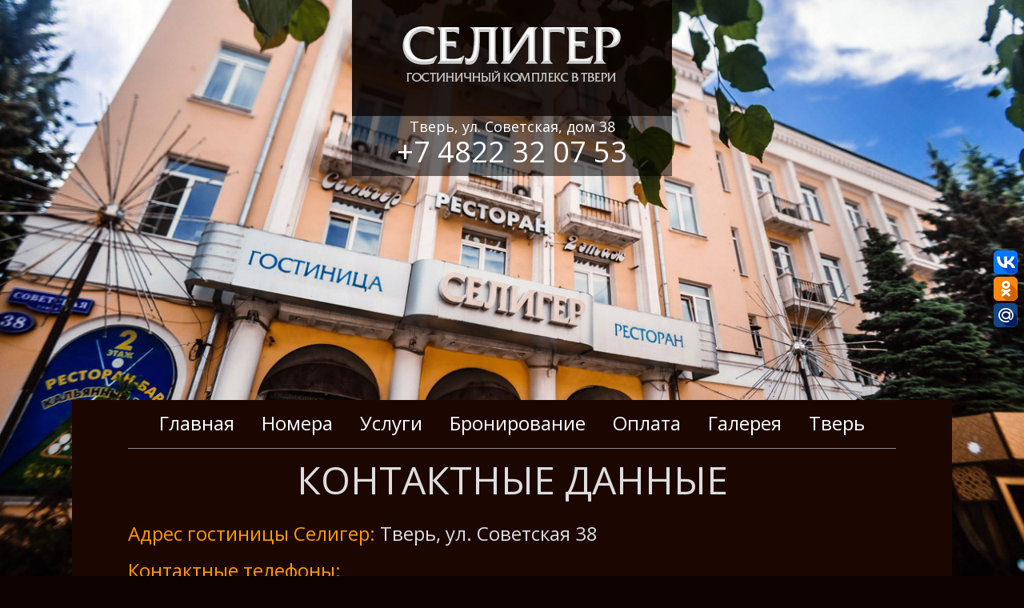

--- FILE ---
content_type: text/html; charset=utf-8
request_url: http://www.seligerhotel.ru/contacts/
body_size: 13174
content:
<!DOCTYPE HTML PUBLIC "-//W3C//DTD HTML 4.01 Frameset//EN" "http://www.w3.org/TR/html4/frameset.dtd">
<html>
<head>
<meta http-equiv="Content-Type" content="text/html; charset=utf-8">

<title>Контактные данные гостиницы Селигер в Твери: адреса, телефоны, схема проезда</title>
		<meta content="адрес телефоны гостиницы Селигер в Твери карта схема проезда" name="keywords">
		<meta content="Контактные данные гостиницы Селигер в Твери: адреса, телефоны, схема проезда" name="description">

<meta name="robots" content=all>
<meta name="revisit" content="7 days">
<link rel="preconnect" href="https://fonts.googleapis.com">
<link rel="preconnect" href="https://fonts.gstatic.com" crossorigin>
<link href="https://fonts.googleapis.com/css2?family=Open+Sans:ital,wght@0,400;0,700;1,400;1,700&display=swap" rel="stylesheet">
<link rel="stylesheet" type="text/css" href="/style.css?4" media="all" />
<script type="text/javascript">
    (function(k,o,t,e,l){
	 l = document.createElement("script");
        l.type = "text/javascript";
        l.src = "https://bookonline24.ru/widget.js";
        l.async = !0;
        l.onload = l.onreadystatechange = function() {
            e = this.readyState;
            !o && (!e || e === "complete") && (o = 1) && k();
        };
        t = document.getElementsByTagName("script")[0];
        t.parentNode.insertBefore(l, t);
    })(function(){
        HotelWidget.init({
            hotelId: "ffbde0c1-25e9-42e1-afc4-b9ba023f8821",
            version: "2",
            baseUrl: "https://bookonline24.ru/",
            hooks: {
                onError: function(e) { console.error("onError", e); },
                onInit: function() { console.log("onInit"); },
                onBooking: function(v) { console.log("onBooking", v) }
            }
        }); 
        HotelWidget.add({
            type: "horizontalBlock",
            appearance: {
                container: "WidgetHorizontalBlockId"
            }
        });
        HotelWidget.add({
            type: "roomsList",
            appearance: {
                container: "WidgetRoomsListId"
            }
        });
        HotelWidget.add({
            type: "hourlyObjectsList",
            appearance: {
                container: "WidgetHourlyObjectsListId"
            }
        });
        HotelWidget.add({
            type: "horizontalAvailabilityCalendar",
            appearance: {
                container: "WidgetHorizontalAvailabilityCalendarId"
            }
        });
        HotelWidget.add({
            type: "showCheckAvailabilityButtonForMobileDevices",
            appearance: {
                container: "WidgetShowCheckAvailabilityButtonForMobileDevicesId"
            }
        });
    });
</script>
<script type="text/javascript" src="/script.js?2"></script>
<link href="http://www.seligerhotel.ru/favicon.ico" rel="icon" type="image/x-icon" />
<link href="http://www.seligerhotel.ru/favicon.ico" rel="shortcut icon" type="image/x-icon" />
</head>
<body>
<div id="tab">
	<img src="/Images/Seliger-Hotel-Tver.jpg" style="width:100%; position:absolute; top:0px; left:0px;">
	<center>

<div id="hat"><div id="top">
			<h1><a href="/"><img title="Гостиничный комплекс «Селигер» в Твери" src="/Images/null.gif" style="width:400px; height:145px; border:0;"/></a></h1>
			<a href="/contacts/" style="text-decoration:none; color:white;"><h1 class="address">Тверь, ул. Советская, дом 38</h1></a>
			<a href="tel:+74822320753" style="text-decoration:none; color:white;"><h1 class="phone">+7 4822 32 07 53</h1></a>
		</div><div id="menu"><a title="Главная" href="/" class="menu">Главная</a><a title="Номера" href="/rooms/" class="menu">Номера</a><a title="Услуги" href="/services/" class="menu">Услуги</a><a title="Бронирование" href="/booking/" class="menu">Бронирование</a><a title="Оплата" href="/pay/" class="menu">Оплата</a><a title="Галерея" href="/galleries/" class="menu">Галерея</a><a title="Тверь" href="/tver/" class="menu">Тверь</a></div><div id="text"><h1>Контактные данные</h1><p style="font-size: x-large;"><strong><span style="color: #ff9900; font-size: x-large;">Адрес гостиницы Селигер:</span></strong> Тверь, ул. Советская 38</p>
<div id="map">
<script charset="utf-8" type="text/javascript" src="http://api-maps.yandex.ru/services/constructor/1.0/js/?sid=hgFN3H7DnQEnuoNdmegQH-7Wsu9Eln4x&amp;width=960&amp;height=480"></script>
</div>
<p><strong><span style="color: #ff9900; font-size: x-large;">Контактные телефоны:</span></strong></p>
<p><span style="font-size: large;">Бронирование: +7 4822 </span><span style="color: #ff9900; font-size: x-large;">32-07-53</span></p>
<p><span style="font-size: large;">Ресторан: +7 4822 <span style="color: #ff9900; font-size: x-large;">78-00-56</span></span></p>
<p><span style="font-size: large;">Сауна: +7 4822 <span style="color: #ff9900; font-size: x-large;">33-01-05</span></span></p>
<p><span style="font-size: large;"><span style="font-size: large;">Электронный адрес: </span><a style="font-size: large;" href="mailto:mail@seligerhotel.ru">mаil@sеligеrhotel.ru</a></span></p>
<p><strong><span style="color: #ff9900; font-size: x-large;">Реквизиты гостиницы:</span></strong></p>
<p><span style="font-size: large;">Полное наименование:&nbsp;Закрытое акционерное общество &laquo;Гостиничный комплекс &laquo;СЕЛИГЕР&raquo;</span></p>
<p><span style="font-size: large;">ИНН:&nbsp;6905012980</span></p></div><div id="announces"><a href="http://www.seligerhotel.ru/rooms/" class="announce"><img title="Наши номера" src="/Images/Photo/announces1.jpg"><h1>Наши номера</h1><p>Для Вашего отдыха мы предлагаем выбор из шести видов номеров — от стандартных одноместных или двухместных номеров до улучшеных двухкомнатных номеров и апартаментов класса люкс. На ваш выбор любая система питания — завтрак (BB), завтрак-ужин (HB), завтрак-обед-ужин (FB)</p><span>Подробнее</span></a></div><a href="/restaurant/" class="restaurant"><img title="Ресторан Селигер" src="/Images/restaurant.jpg"><span>О ресторане Селигер</span></a><div id="brown">
			<center>
			<table border="0" cellpadding="0" cellspacing="0" width="960">
				<tr>
					<td width="300" valign="top" align="left"><h1 class="bigwhite">Новости и акции</h1><a href="/news/Special_price_for_groups/" class="news"><span class="date">14<span>мая</span></span>Гостиница Селигер предоставляет специальные выгодные условия размещения для спортивных групп — участников спортивных мероприятий в городе Твери.</a><a href="/news/wifi/" class="news"><span class="date">07<span>фев</span></span>Для наших гостей мы включили бесплатный доступ к Wi-Fi Интернету. Уверенный сигнал во всей гостинице. Пароль на ресепшн.</a><a href="/news/" class="orange" style="margin-left:50px;">Все новости</a>			</td>
					<td width="360" valign="middle" align="center"><h1 class="biggest" style="text-align:center;">Бронировать</h1><h1 class="phone" style="margin:15px 0;">+7 4822 32-07-53</h1><a href="/booking/" class="biggest">Бронировать онлайн</a></td>
					<td width="300" valign="top" align="center"><h1 class="bigwhite">О Твери</h1><div id="abouttver"><p>Тверь — старинный красивый город с интересной многовековой историей. Своим положением вблизи Москвы и меж двух столиц Тверь приобрела важное значение в политической, деловой и культурной жизни страны. Исторические и культурные достопримечательности Твери, излюбленные места отдыха и развлечения тверичан и гостей Твери в нашем специальном разделе.</p></div><a href="/tver/" class="orange">Подробнее</a>			</td>
				</tr>
			</table>
			</center>
		</div></div><div id="bottom">
				<center>
				<table cellspacing=0 cellpadding=0 style="width:1070px; margin:0 15px;">
				<tr>
					<td style="width:320px;" valign="top" align="left">
						<div class="copyright"><p><span style="font-size: 18px;">ЗАО &laquo;Гостиничный комплекс &laquo;СЕЛИГЕР&raquo;</span><br />&copy; 2024&nbsp;<a href="../copyright/">Использование материалов сайта</a></p>
<p>Наши страницы в соцсетях:&nbsp;<a href="http://vk.com/seligerhotel"><img title="Гостиница Селигер Тверь ВКонтакте" src="../Files/file37.png" alt="Гостиница Селигер Тверь ВКонтакте" width="22" height="22" /></a></p>			</div>
					</td>
					<td style="width:750px;" valign=top align=right>
						<div style="padding:10px 0;"><a href="/" class="menu2">Главная</a><a href="/rooms/" class="menu2">Номера</a><a href="/services/" class="menu2">Услуги</a><a href="/booking/" class="menu2">Бронирование</a><a href="/pay/" class="menu2">Оплата</a><a href="/contacts/" class="menu2a">Контакты</a><a href="//" class="menu2"></a>				<noindex><div style="display:inline-block; font-size:12px; color:#fc0">На данном сайте используется Яндекс Метрика &#8594;</div><!-- Yandex.Metrika informer -->
<a href="https://metrika.yandex.ru/stat/?id=25984840&amp;from=informer"
target="_blank" rel="nofollow"><img src="https://informer.yandex.ru/informer/25984840/3_1_FFFFFFFF_EFEFEFFF_0_pageviews"
style="width:88px; height:31px; border:0;" alt="Яндекс.Метрика" title="Яндекс.Метрика: данные за сегодня (просмотры, визиты и уникальные посетители)" class="ym-advanced-informer" data-cid="25984840" data-lang="ru" /></a>
<!-- /Yandex.Metrika informer -->

<!-- Yandex.Metrika counter -->
<script type="text/javascript" >
   (function(m,e,t,r,i,k,a){m[i]=m[i]||function(){(m[i].a=m[i].a||[]).push(arguments)};
   m[i].l=1*new Date();k=e.createElement(t),a=e.getElementsByTagName(t)[0],k.async=1,k.src=r,a.parentNode.insertBefore(k,a)})
   (window, document, "script", "https://mc.yandex.ru/metrika/tag.js", "ym");

   ym(25984840, "init", {
        clickmap:true,
        trackLinks:true,
        accurateTrackBounce:true
   });
</script>
<noscript><div><img src="https://mc.yandex.ru/watch/25984840" style="position:absolute; left:-9999px;" alt="" /></div></noscript>
<!-- /Yandex.Metrika counter -->

<a href="http://www.yandex.ru/cy?base=0&host=www.seligerhotel.ru"><img src="http://www.yandex.ru/cycounter?www.seligerhotel.ru" width=88 height=31 alt="Яндекс цитирования" border=0></a>													</noindex>
						</div>
						<h1 class="small"><a href="http://www.lstudio.ru/service.html" class="small">Создание сайта гостиницы</a>: Легал Студио</h1>
					</td>
				</tr>
				</table>
			</center>
			</div>

	</center>
</div>

<script type="text/javascript">(function(w,doc) {
if (!w.__utlWdgt ) {
    w.__utlWdgt = true;
    var d = doc, s = d.createElement('script'), g = 'getElementsByTagName';
    s.type = 'text/javascript'; s.charset='UTF-8'; s.async = true;
    s.src = ('https:' == w.location.protocol ? 'https' : 'http')  + '://w.uptolike.com/widgets/v1/uptolike.js';
    var h=d[g]('body')[0];
    h.appendChild(s);
}})(window,document);
</script>
<div data-background-alpha="0.0" data-buttons-color="#ffffff" data-counter-background-color="#ffffff" data-share-counter-size="12" data-top-button="false" data-share-counter-type="disable" data-share-style="12" data-mode="share" data-like-text-enable="false" data-mobile-view="true" data-icon-color="#ffffff" data-orientation="fixed-right" data-text-color="#000000" data-share-shape="round-rectangle" data-sn-ids="vk.ok.mr." data-share-size="30" data-background-color="#ffffff" data-preview-mobile="false" data-mobile-sn-ids="vk.ok.vb." data-pid="1526924" data-counter-background-alpha="1.0" data-following-enable="false" data-exclude-show-more="true" data-selection-enable="true" class="uptolike-buttons" ></div>

</body>
</html>

--- FILE ---
content_type: text/css
request_url: http://www.seligerhotel.ru/style.css?4
body_size: 11820
content:
* {margin:0px; padding:0px; border:0;}
html {height:100%;}
body {min-height:100%; min-width:1000px; background-color:#0e0300; background-image:url(/Images/body-back.jpg); background-position:50% top; background-repeat:repeat;}
* html body {height:100%;}
h1,h2,h3,table,td,div,span,input,textarea {font-family:'Open Sans', sans-serif; font-size:12pt; line-height:auto; margin:0; font-weight:normal;}

div#tab {width:100%; position:relative; border:0; margin:0; text-align:center;}

div#hat {position:relative; width:100%;}
div#top {display:inline-block; position:relative; width:400px; height:220px; background-image:url(/Images/top-back.png); background-position:50% top; background-repeat:no-repeat; overflow:hidden; text-align:left;}
h1.address {color:#fff; font-family:'Open Sans', sans-serif; font-size:18px; line-height:1.5; margin:0; font-weight:normal; text-decoration:none; text-align:center;}
h1.phone {color:#fff; font-family:'Open Sans', sans-serif; font-size:36px; line-height:1; margin:0; font-weight:normal; text-decoration:none; text-align:center;}
h1.biggest {color:#e59d48; font-family:'Open Sans', sans-serif; font-size:36px; line-height:1; margin:0; font-weight:normal; text-decoration:none; text-transform:uppercase;}
h1.bigwhite {color:#fff; font-family:'Open Sans', sans-serif; font-size:24px; line-height:1; margin:0; font-weight:normal; text-decoration:none; text-transform:uppercase;}
a.biggest:link, a.biggest:visited {color:#f90; font-family:'Open Sans', sans-serif; font-size:24px; line-height:1;}
a.biggest:hover {color:#fc0;}
div#menu {width:1100px; height:60px; background-color:#1c0601; padding:0; margin:280px 0 0 0; overflow:hidden; text-align:center;}
div#menubuts {width:1000px; height:50px; overflow:hidden; text-align:left;}
a.menu:link, a.menu:visited {display:inline-block; height:50px; color:#fff; font-family:'Open Sans', sans-serif; font-size:24px; line-height:24px; padding:17px 17px 19px 17px; text-decoration:none;}
a.menu:hover {display:inline-block; height:50px; color:#fc0; font-family:'Open Sans', sans-serif; font-size:24px; line-height:24px; padding:17px 17px 19px 17px; text-decoration:none;}
a.menua:link, a.menua:visited {display:inline-block; height:50px; color:#f90; font-family:'Open Sans', sans-serif; font-size:24px; line-height:24px; padding:17px 17px 19px 17px; text-decoration:none;}
a.menua:hover {display:inline-block; height:50px; color:#f90; font-family:'Open Sans', sans-serif; font-size:24px; line-height:24px; padding:17px 17px 19px 17px; text-decoration:none;}

div#slider {position:relative; width:1100px; height:520px; border:0; background-color:#1c0601; padding:0; margin:0;}
img#big {width:1040px; height:520px; border:0; margin:0 30px;}

a.book:link, a.book:visited {display:inline-block; position:absolute; left:400px; bottom:0; width:300px; height:50px; background-image:url(/Images/book.png); background-position:left top; background-repeat:no-repeat;}
a.book:hover {background-position:left -50px;}

div#welcome {width:1040px; border:0; background-color:#1c0601; padding:30px; margin:0; text-align:center;}
div#welcome * {color:#fff; font-size:18px;}
div#welcome h1 {font-size:48px;}
div#welcome a {color:#f90;}

div#announces {width:100%; border:0; background-color:#e59d48; padding:20px 0; margin:50px 0 0 0; text-align:center;}
a.announce, a.announce:link, a.announce:visited, a.announce:hover  {display:inline-block; width:300px; overflow:hidden; padding:0; margin:0 15px; text-decoration:none; vertical-align:top;}
a.announce img {width:284px; height:150px; border:8px solid #fff;}
a.announce h1 {font-size:24px; color:#462a15; margin-top:10px; text-transform:uppercase; text-decoration:none;}
a.announce p {text-align:justify; text-decoration:none;}
a.announce span {text-decoration:underline;}
a.announce:hover span {color:#f00;}

div#rooms {width:1040px; border:0; background-color:#1c0601; padding:0px 30px 30px 30px; margin:0; text-align:center;}
a.room, a.room:link, a.room:visited, a.room:hover  {display:inline-block; width:300px; overflow:hidden; padding:0; margin:0 15px 15px 15px; text-decoration:none; vertical-align:top;}
a.room img {width:284px; height:150px; border:8px solid #806d69;}
a.room h1 {font-size:24px; color:#f90; margin-top:10px; text-transform:uppercase; text-decoration:none;}
a.room span {color:#fff;}
a.room:hover * {color:#fc0; border-color:#fc0;}

a.restaurant, a.restaurant:link, a.restaurant:visited, a.restaurant:hover {position:relative; display:block; width:100%; border:0; background-color:#1c0601; padding:0; margin:0; text-align:center;}
a.restaurant img {width:100%;}
a.restaurant span  {position:absolute; display:block; width:100%; bottom:10px; padding:0; margin:0; color:white; text-align:center; text-decoration:underline;}

div#services {width:1040px; border:0; background-color:#1c0601; padding:0px 30px 30px 30px; margin:0; text-align:center;}
a.service, a.service:link, a.service:visited, a.service:hover  {display:inline-block; width:300px; overflow:hidden; padding:0; margin:0 15px 15px 15px; text-decoration:none; vertical-align:top;}
a.service img {width:284px; height:150px; border:8px solid #806d69;}
a.service h1 {font-size:24px; color:#f90; margin-top:10px; text-transform:uppercase; text-decoration:none;}
a.service p {color:#fff;}
a.service:hover * {color:#fc0; border-color:#fc0;}

div#news {width:960px; border:0; background-color:#1c0601; padding:0px 70px 30px 70px; margin:0; text-align:center;}
a.note, a.note:link, a.note:visited {position:relative; display:inline-block; width:350px; margin:0 20px 30px 20px; padding:0 0 0 50px; color:#fff; text-decoration:none; text-align:left;}
a.note:hover {color:#f90;}
a.note:hover * {color:#f90;}
a.note span.date {position:absolute; display:inline-block; left:0; top:0; font-size:30px; line-height:1; color:#6f5a4a;}
a.note span.date span {display:block; font-size:12px; line-height:1; color:#6f5a4a; text-align:center;}

div#galleries {width:1040px; border:0; background-color:#1c0601; padding:0px 30px 30px 30px; margin:0; text-align:center;}
a.gallery, a.gallery:link, a.gallery:visited, a.gallery:hover  {display:inline-block; width:300px; overflow:hidden; padding:0; margin:0 15px 15px 15px; text-decoration:none; vertical-align:top;}
a.gallery img {width:284px; height:150px; border:8px solid #806d69;}
a.gallery h1 {font-size:24px; color:#f90; margin-top:10px; text-transform:uppercase; text-decoration:none;}
a.gallery:hover * {color:#fc0; border-color:#fc0;}

div#tver {width:1040px; border:0; background-color:#1c0601; padding:0px 30px 30px 30px; margin:0; text-align:center;}
a.tver, a.tver:link, a.tver:visited, a.tver:hover  {display:inline-block; width:300px; overflow:hidden; padding:0; margin:0 15px 15px 15px; text-decoration:none; vertical-align:top;}
a.tver img {width:284px; height:150px; border:8px solid #806d69;}
a.tver h1 {font-size:21px; color:#f90; margin-top:10px; text-transform:uppercase; text-decoration:none;}
a.tver p {color:#fff;}
a.tver:hover * {color:#fc0; border-color:#fc0;}


div#brown {width:100%; border:0; background-color:#1c0601; padding:30px 0; margin:0; text-align:center;}
div#abouttver * {color:white; text-align:justify; text-decoration:none;}

a.news, a.news:link, a.news:visited {position:relative; display:block; width:250px; margin:15px 0 30px 0; padding:0 0 0 50px; color:#fff; text-decoration:none;}
a.news:hover {color:#f90;}
a.news:hover * {color:#f90;}
a.news span.date {position:absolute; display:inline-block; left:0; top:0; font-size:30px; line-height:1; color:#6f5a4a;}
a.news span.date span {display:block; font-size:12px; line-height:1; color:#6f5a4a; text-align:center;}

a.menu2, a.menu2:link, a.menu2:visited {display:inline-block; height:50px; color:#f90; font-family:'Open Sans', sans-serif; font-size:16px; line-height:1; padding:0; margin:0 0 0 15px; text-decoration:none; text-transform:uppercase;}
a.menu2:hover {color:#fc0;}
a.menu2a, a.menu2a:link, a.menu2a:visited {display:inline-block; height:50px; color:#fff; font-family:'Open Sans', sans-serif; font-size:16px; line-height:1; padding:0; margin:0 0 0 15px; text-decoration:none; text-transform:uppercase;}
a.menu2a:hover {color:#fc0;}

div#page {width:1000px; overflow:hidden; margin:0px; text-align:left;}

h1.subtitle {color:#000; font-family:'Open Sans', sans-serif; font-size:14pt; line-height:auto;}
h1.caption {display:block; width:690px; height:20px; border:0; position:absolute; top:5px; left:50px; color:#ffffff; font-family:'Open Sans', sans-serif; font-size:13px; line-height:18px;}

div#text {width:960px; border:0; background-color:#1c0601; padding:0 70px 40px 70px; margin:0; text-align:left;}
div#text p {color:#ddd; font-size:14pt; line-height:1.5;}
div#text h1 {color:#ddd; font-size:48px; line-height:1; padding:15px 0; text-align:center; border-top:1px solid #888; text-transform:uppercase;}
div#text h2 {color:#ddd; font-size:24px; line-height:1; padding:15px 0; text-align:center; border:0; text-transform:uppercase;}
div#text h3 {color:#ddd; font-size:18px; line-height:1; padding:15px 0; text-align:center; border:0; text-transform:uppercase;}
div#text a {color:#f90;}
table.text {border-collapse:collapse;}
table.text td {border-bottom:1px solid #444;}
div#WidgetRoomsListId div {color:#ddd;}
span.react-ui-button-text {color:#333;}

div#map * {color:#000;}
div#order * {color:#fff;}

input.search {width:195px; height:20px; background:#1c0601; border:0; color:#f90; font-family:'Open Sans', sans-serif; font-size:14px; line-height:1; margin:0; padding-left:5px;}
input.form {height:25px; background:#1c0601; border:1px solid #544845; color:#f90; font-family:'Open Sans', sans-serif; font-size:14px; line-height:1; margin:0; padding-left:5px;}
select.form {height:27px; background:#1c0601; border:1px solid #544845; color:#f90; font-family:'Open Sans', sans-serif; font-size:14px; line-height:1; margin:0; padding:0; cursor:pointer;}
select.form option {height:27px; background:#1c0601; border:1px solid #544845; color:#f90; font-family:'Open Sans', sans-serif; font-size:14px; line-height:1; margin:0; padding:0;}
textarea.form {background:#1c0601; border:1px solid #544845; color:#f90; font-family:'Open Sans', sans-serif; font-size:14px; line-height:1.3; margin:0; padding-left:5px;}


div#bottom {width:100%; overflow:hidden; margin:0; padding:10px 0; border:0; text-align:center;}
div.copyright {width:400px; margin:0; padding:0; color:#fff; font-size:14px; line-height:1.2;}
div.copyright * {color:#fff; font-size:14px; line-height:1.2;}
div.copyright a, div.copyright a:link, div.copyright a:visited {color:#fff; font-size:14px; line-height:1.2;}

div.gal {position:relative; text-align:center;}
div.cap {position:absolute; width:690px; text-align:center; left:0px; top:500px;}
div.caption {display:inline; color:#000; padding:0 10px; height:20px; background-image:url(/Images/caption.png); background-position:left top; background-repeat:repeat-x; text-align:center; overflow:hidden;}

div.mceVideo {text-align:center;}

p {color:#000; font-family:'Open Sans', sans-serif; font-size:12pt; line-height:1.3; margin:10px 0; font-weight:normal;}

a:link, a:visited {color:#1c0601; text-decoration:underline; font-family:'Open Sans', sans-serif; font-size:14px; line-height:1.2;}
a:hover {color:#f00; text-decoration:underline; font-family:'Open Sans', sans-serif; font-size:14px; line-height:1.2;}
a.orange {color:#f90;}

h1.small {display:block; text-align:right; border:0; margin:0; color:#888; font-family:'Open Sans', sans-serif; font-size:10px; line-height:1; text-decoration:none;}
a.small, a.small:link, a.small:visited  {color:#888; font-family:'Open Sans', sans-serif; font-size:10px; line-height:1; text-decoration:none;}
a.small:hover {color:#888;}
		
blockquote {margin:0 0 0 20px;}
ol, ul {margin:0 0 0 20px;}
li {margin:0 0 0 10px}
.draggable {cursor:move}

--- FILE ---
content_type: application/javascript
request_url: http://www.seligerhotel.ru/script.js?2
body_size: 13067
content:
nn4 = (document.layers)? true : false;
ie4 = (document.all)? true : false;
dom = (document.getElementById)? true : false;
				
function win(fileToOpen, winName, winWidth, winHeight) {
	if (nn4 || ie4 || dom) {
		posX = Math.round(screen.width/2 - 200);
		posY = 50;
		posCode = (nn4)? "screenX="+posX+",screenY="+posY : "left="+posX+",top="+posY;
	}
	else { posCode = ""; }
	gWindow = window.open(fileToOpen,winName,"menubar=0,toolbar=0,location=0,directories=0,status=0,scrollbars=0,resizable=0,width="+winWidth+",height="+winHeight+","+posCode);
	gWindow.focus();
	return false;
}

function big(num,wd,ht) {
	if (num)
		nn4 = (document.layers)? true : false;
		ie4 = (document.all)? true : false;
		dom = (document.getElementById)? true : false;
				
		if (nn4 || ie4 || dom) {
			posX = Math.round(screen.width/2 - 250);
			posY = 10;
			posCode = (nn4)? "screenX="+posX+",screenY="+posY : "left="+posX+",top="+posY;
		} else { posCode = ""; }
		gWindow = window.open("/cgi-bin/photo.cgi?id="+num,"photo","menubar=no,toolbar=no,scrollbars=no,status=no,width="+wd+",height="+ht+","+posCode);
		gWindow.focus();
		return false;
}

function fullmenu() {
	var m = document.getElementById("menu");
	var but = document.getElementById("fullmenubut");
	if(!m.style.height || m.style.height=="60px"){m.style.height="auto"; but.className="up"}
	else{m.style.height="60px"; but.className="down"}
}

function remind() {
	var rex=/^[a-zA-Z0-9_\-]{5,15}$/;
	var rexmail=/^[a-zA-Z0-9_\-]+(\.[a-zA-Z0-9_\-]+)*@[a-zA-Z0-9_\-]*(\.[a-zA-Z0-9_\-]*)*\.[a-zA-Z]{2,6}$/;
	if(rex.test(login.l.value) || rexmail.test(login.l.value)){
		login.send.value=1;
		login.submit();
	}
	else if(login.l.value){alert('������� ���������� �����!'); login.l.focus()}
	else{alert('������� ��� ����� (��� ����������� ��� ��� ����� ����������� �����, ��������� ��� �����������) � ������� �������� "���������"!'); login.l.focus()}
}

function addScript(id, src){
	var element = document.createElement("script")
	element.type = "text/javascript"
	element.src = src
	element.id = id
	document.getElementsByTagName("head")[0].appendChild(element)
}

function popular(){
	var t1 = document.getElementById("comments");
	var t2 = document.getElementById("views");
	var b1 = document.getElementById("butcomments");
	var b2 = document.getElementById("butviews");
	if(t1.style.display=='none'){
		t1.style.display='block';
		t2.style.display='none';
		b1.className='selectora';
		b2.className='selector';
	}
	else{
		t1.style.display='none';
		t2.style.display='block';
		b1.className='selector';
		b2.className='selectora';
	}
}

function checklogin(el){
	var b = document.getElementById("loginbut");
	var c=0;
	var rex=/^[a-zA-Z0-9_\-]{5,15}$/;
	var rexmail=/^[a-zA-Z0-9_\-]+(\.[a-zA-Z0-9_\-]+)*@[a-zA-Z0-9_\-]*(\.[a-zA-Z0-9_\-]*)*\.[a-zA-Z]{2,6}$/;
	if(el=='l'){
		if(rex.test(login.l.value) || rexmail.test(login.l.value)){c++}
		else if(login.l.value){alert('������� ���������� �����!'); login.l.focus()}
	}
	else if(el=='p'){
		if(rex.test(login.p.value)){c++}
		else if(login.p.value){alert('������� ���������� ������!'); login.p.focus()}
	}
	if(rex.test(login.p.value) && (rex.test(login.l.value) || rexmail.test(login.l.value))){b.disabled=false; return true}else{b.disabled=true; return false}
}

function checkmail(){
	var b = document.getElementById("subscribebut");
	var rexmail=/^[a-zA-Z0-9_\-]+(\.[a-zA-Z0-9_\-]+)*@[a-zA-Z0-9_\-]*(\.[a-zA-Z0-9_\-]*)*\.[a-zA-Z]{2,6}$/;
	if(rexmail.test(subscribe.mail.value)){b.disabled=false; return true}else{b.disabled=true; return false}
}

function subscribereset(){
	var b = document.getElementById("subscribebut");
	subscribe.reset();
	b.disabled=true;
}

function checkquestion(){
	var b = document.getElementById("questionbut");
	if(questionform.q.value.length>10){b.disabled=false; return true}else{b.disabled=true; return false}
}

function questionreset(){
	var b = document.getElementById("questionbut");
	questionform.reset();
	b.disabled=true;
}

var i=1;
var ts,td; 
var link = new Array();
var publication = new Array();
var pubtitle = new Array();

function showitem(a){
	var s = document.getElementById("slider");
	var l = document.getElementById("itemlink");
	clearTimeout(ts);
	s.style.backgroundImage='url(/Photos/photo'+publication[a]+'.jpg)';
	l.href=link[a];
	for(var e=1; e<=6; e++){document.getElementById("item"+e).className='item';}
	document.getElementById("item"+a).className='itema';
	i=a;
}

function slideit(a){
	if(a){i=a}else{i++}
	var s = document.getElementById("slider");
	var l = document.getElementById("itemlink");
	if(i>6){i=1}
	s.style.backgroundImage='url(/Photos/photo'+publication[i]+'.jpg)';
	l.href=link[i];
	for(var e=1; e<=6; e++){document.getElementById("item"+e).className='item';}
	document.getElementById("item"+i).className='itema';
	ts=setTimeout("slideit()",3000);
}

function data(){
	var mon = new Object();
	mon = {Jan:'������',Feb:'�������',Mar:'�����',Apr:'������',May:'���',Jun:'����',Jul:'����',Aug:'�������',Sep:'��������',Oct:'�������',Nov:'������',Dec:'�������'};
	var wday = new Object()
	wday={Sun:'�����������',Mon:'�����������',Tue:'�������',Wed:'�����',Thu:'�������',Fri:'�������',Sat:'�������'};
	var dat = new Array();
	var today = new Date();
	var td=today.toString();
	var d = document.getElementById("date");
	dat=td.split(' ');
	var IE='\v'=='v';
	if(IE){d.innerHTML=wday[dat[0]]+'<br>'+dat[2]+' '+mon[dat[1]]+' '+dat[5]+' ����<br>'+dat[3];}
	else{d.innerHTML=wday[dat[0]]+'<br>'+dat[2]+' '+mon[dat[1]]+' '+dat[3]+' ����<br>'+dat[4];}
	td=setTimeout("data()",1000);
}

function log(m,evnt){
	var lf = document.getElementById('post');
	var vl = document.getElementById('vual');
	var w, h, x, y;
	
	IE=(document.all) ? true:false;
	NN=(document.layers) ? true:false;
	MOZ=((document.getElementById) ? true : false ) && !IE;
	
	if(m){
		if (NN)  {document.captureEvents(Event.MOUSECLICK); lf.style.top=evnt.pageY-10; lf.style.left=evnt.pageX-10;}
		if (IE) {y=10; h=document.body.clientHeight; if(event.clientY>h-400){y=350} lf.style.top=document.body.scrollTop+event.clientY-y; w=document.body.clientWidth; x=10; if(event.clientX>w/2-200){x=430} lf.style.left=event.clientX-x;}
		if (MOZ) {y=10; document.captureEvents(Event.MOUSECLICK); h=document.body.clientHeight; if(evnt.pageY>h-400){y=350} lf.style.top=evnt.pageY-y; x=10; w=document.body.clientWidth; if(evnt.pageX>w/2-200){x=430} lf.style.left=evnt.pageX-x;}
		
		h=document.getElementById('tab').offsetHeight+5
		w=document.getElementById('tab').offsetWidth
		if (IE) {if(h<document.body.clientHeight) h=document.body.clientHeight;}
		else {if(h<window.innerHeight) h=window.innerHeight;}
			
		vl.style.height=h+'px';
		vl.style.width=w+'px';
		vl.style.display='block';
		lf.style.display='block';
		lf.focus();
		return false;
	}
	else{
		vl.style.display='none';
		lf.style.display='none';
		return false;
	}	
}

function checkform(){
	lf=document.forms.post;
	var redig=/^[0-9]{5}$/gi;
	var remail=/^[a-zA-Z0-9_\-]+(\.[a-zA-Z0-9_\-]+)*@[a-zA-Z0-9_\-]*(\.[a-zA-Z0-9_\-]*)*\.[a-zA-Z]{2,6}$/gi;
	if(lf.fio.value==''){alert('������� ���� ���'); return false;}
	if(lf.phone.value==''){alert('������� ��� ���������� �������'); return false;}
	if(lf.mail.value!=''){if(!remail.test(lf.mail.value)){alert('������� ���������� ����������� �����'); return false;}}
	if(!redig.test(lf.digit.value)){alert('�������, ����������, ����������� ����� �� ��������'); return false;}
	return true;
}

function checkorder(){
	lf=document.forms.orderform;
	var redig=/^[0-9]{5}$/gi;
	var remail=/^[a-zA-Z0-9_\-]+(\.[a-zA-Z0-9_\-]+)*@[a-zA-Z0-9_\-]*(\.[a-zA-Z0-9_\-]*)*\.[a-zA-Z]{2,6}$/gi;
	if(1*lf.smonth.value>1*lf.emonth.value){alert('���� ������ ������ ���� ������'); return false;}
	else if(1*lf.smonth.value==1*lf.emonth.value && 1*lf.sday.value>1*lf.eday.value){alert('���� ������ ������ ���� ������'); return false;}
	if(lf.fio.value==''){alert('������� ���� ���'); return false;}
	if(lf.phone.value==''){alert('������� ��� ���������� �������'); return false;}
	if(lf.mail.value==''){alert('������� ��� ����� ����������� �����'); return false;}else if(!remail.test(lf.mail.value)){alert('������� ���������� ����������� �����'); return false;}
	if(!redig.test(lf.digit.value)){alert('�������, ����������, ����������� ����� �� ��������'); return false;}
	//if(!lf.consent.checked){alert('������� ���� �������� � ����� ��������� ��������� ������������ ������'); lf.consent.focus(); return false;}
	return true;
}

var pid = new Array();
var pext = new Array();
var ptitle = new Array();
var plen = new Array();
var las = new Array();
var fir = new Array();
var height = new Array();
var gal;

IE=(document.all) ? true:false;
NN=(document.layers) ? true:false;
MOZ=((document.getElementById) ? true : false ) && !IE;
		
var speed=30;
var maxwidth=690;
var table;

function slide(gal, ray) {
	if(plen[gal]<2){return 0}
	table = document.getElementById("slide"+gal);
	var rows = table.getElementsByTagName("tr");
	var row = rows[0];
	var h=height[gal];
	var ctop=h-30;
	var i;
	if(ray>0){
		las[gal]--; if(las[gal]<0){las[gal]+=plen[gal]}
		fir[gal]=las[gal]-2; if(fir[gal]<0){fir[gal]+=plen[gal]}
		var td = row.insertCell(0);
		td.innerHTML = '<div class="gal"><img alt="'+ptitle[gal][fir[gal]]+'" title="'+ptitle[gal][fir[gal]]+'" src="/Images/null.gif" style="width:'+maxwidth+'px; height:'+h+'px; background:url(/Galleries/file'+pid[gal][fir[gal]]+'.'+pext[gal][fir[gal]]+') 50% 50% no-repeat; border:0;"><div class="cap" style="top:'+ctop+'px;"><div class="caption">'+ptitle[gal][fir[gal]]+'</div></div></div>';
		table.style.left = -2*maxwidth+"px";
		t=setInterval("mov(table, speed)",1);
		row.deleteCell(-1);
	}
	else {
		las[gal]++; if(las[gal]>plen[gal]-1){las[gal]-=plen[gal]}
		fir[gal]=las[gal]-2; if(fir[gal]<0){fir[gal]+=plen[gal]}
		var td = row.insertCell(-1);
		td.innerHTML = '<div class="gal"><img alt="'+ptitle[gal][las[gal]]+'" title="'+ptitle[gal][las[gal]]+'" src="/Images/null.gif" style="width:'+maxwidth+'px; height:'+h+'px; background:url(/Galleries/file'+pid[gal][las[gal]]+'.'+pext[gal][las[gal]]+') 50% 50% no-repeat; border:0;"><div class="cap" style="top:'+ctop+'px;"><div class="caption">'+ptitle[gal][las[gal]]+'</div></div></div>';
		row.deleteCell(0);
		table.style.left = "0px";
		t=setInterval("mov(table, -1*speed)",1);
	}
	return 1;	
}
	
function mov(tab, r) {
	var l = parseInt(tab.style.left);
	if(l!=-1*maxwidth){	
		l += r;
		tab.style.left = l +"px";
	}
	else{clearInterval(t)}	
}

function vote(id, num, c){
	eval("f=document.vote"+id+";");
	if(num==1){
		if(c.checked){f.count.value=1; document.getElementById("submit"+id).disabled=false};
	}
	else if(num>1){
		if(c.checked){
			if(f.count.value<num){f.count.value=f.count.value*1+1}
			else{c.checked=false; alert('���������� ����� ������� � '+num);}
		}
		else{f.count.value=f.count.value*1-1}
		if(f.count.value>0){document.getElementById("submit"+id).disabled=false}
		else{document.getElementById("submit"+id).disabled=true}
	}
}

function checkvote(id, num){
	eval("f=document.vote"+id+";");
	if(f.count.value>0 && f.count.value<=num){f.submit(); return false}
	else{return false}
}

// ������� ���������� �����

isDOM=document.getElementById //DOM1 browser (MSIE 5+, Netscape 6, Opera 5+)
OPERA=isOpera5=window.opera && isDOM //Opera 5+
isMSIE=document.all && document.all.item && !OPERA //Microsoft Internet Explorer 4+
IE=isDOM && isMSIE //MSIE 5+
NN=document.layers //Netscape 4.*
MOZ=isDOM && navigator.appName=="Netscape" //Mozilla ��� Netscape 6.*

var hid = new Array();
var him = new Array();
var hlink = new Array();

var i=1;
var op=0;
var ts,to; 

function showitem(a){
	var s = document.getElementById("slider");
	var h = document.getElementById("hatlink");
	var b = document.getElementById("big");
	clearTimeout(ts);
	clearInterval(to);
	b.src='url(/Images/Photo/hat'+hid[a]+'.jpg)';
	h.href=hlink[a];
	i=a;
}

function slideit(a){
	var s = document.getElementById("slider");
	var h = document.getElementById("hatlink");
	var b = document.getElementById("big");
	var o,o2;

	if(IE){var oAlpha = b.filters['DXImageTransform.Microsoft.alpha'] || b.filters.alpha;}

	op+=4;
	if(op<100){
		o=100-op;
		if(IE){
			if (oAlpha) oAlpha.opacity = o;
			else b.style.filter += "progid:DXImageTransform.Microsoft.Alpha(opacity="+o+")";
		}
		else{	
			var o2=o/100;
			if(OPERA){b.style.opacity=o2;}
			else if(MOZ){b.style.opacity=o2;}
			else{b.style.KhtmlOpacity=o2;}
		}
	}
	else if(op==100){
		i++; if(i>hlen){i=1}
		b.src='/Images/Photo/hat'+hid[i]+'.jpg';
		h.href=hlink[i];
	}
	else if(op<200){
		o=op-100;
		if(IE){
			if (oAlpha) oAlpha.opacity = o;
			else b.style.filter += "progid:DXImageTransform.Microsoft.Alpha(opacity="+o+")";
		}
		else{	
			var o2=o/100;
			if(OPERA){b.style.opacity=o2;}
			else if(MOZ){b.style.opacity=o2;}
			else{b.style.KhtmlOpacity=o2;}
		}
	}
	else{
		clearInterval(to);
		op=0;
		ts=setTimeout("hat()",5000);
	}
}

function hat() {
	clearTimeout(ts);
	to=setInterval("slideit()",5);
}

function nextitem(a) {
	clearTimeout(ts);
	clearInterval(to);
	i=a;
	op=0;
	to=setInterval("slideit()",5);
}

--- FILE ---
content_type: application/javascript;charset=utf-8
request_url: https://w.uptolike.com/widgets/v1/version.js?cb=cb__utl_cb_share_1769066933819955
body_size: 396
content:
cb__utl_cb_share_1769066933819955('1ea92d09c43527572b24fe052f11127b');

--- FILE ---
content_type: application/javascript;charset=utf-8
request_url: https://w.uptolike.com/widgets/v1/widgets-batch.js?params=JTVCJTdCJTIycGlkJTIyJTNBJTIyMTUyNjkyNCUyMiUyQyUyMnVybCUyMiUzQSUyMmh0dHAlM0ElMkYlMkZ3d3cuc2VsaWdlcmhvdGVsLnJ1JTJGY29udGFjdHMlMkYlMjIlN0QlNUQ=&mode=0&callback=callback__utl_cb_share_1769066935318371
body_size: 314
content:
callback__utl_cb_share_1769066935318371([{
    "pid": "1526924",
    "subId": 0,
    "initialCounts": {"vk":1,"wh":37,"fb":0,"tw":2,"su":1,"vb":18,"gp":0,"tb":1,"bd":1,"em":5,"mr":0},
    "forceUpdate": ["vk","fb","gp","mr","ok","ps","my"],
    "extMet": false,
    "url": "http%3A%2F%2Fwww.seligerhotel.ru%2Fcontacts%2F",
    "urlWithToken": "http%3A%2F%2Fwww.seligerhotel.ru%2Fcontacts%2F%3F_utl_t%3DXX",
    "intScr" : false,
    "intId" : 0,
    "exclExt": false
}
])